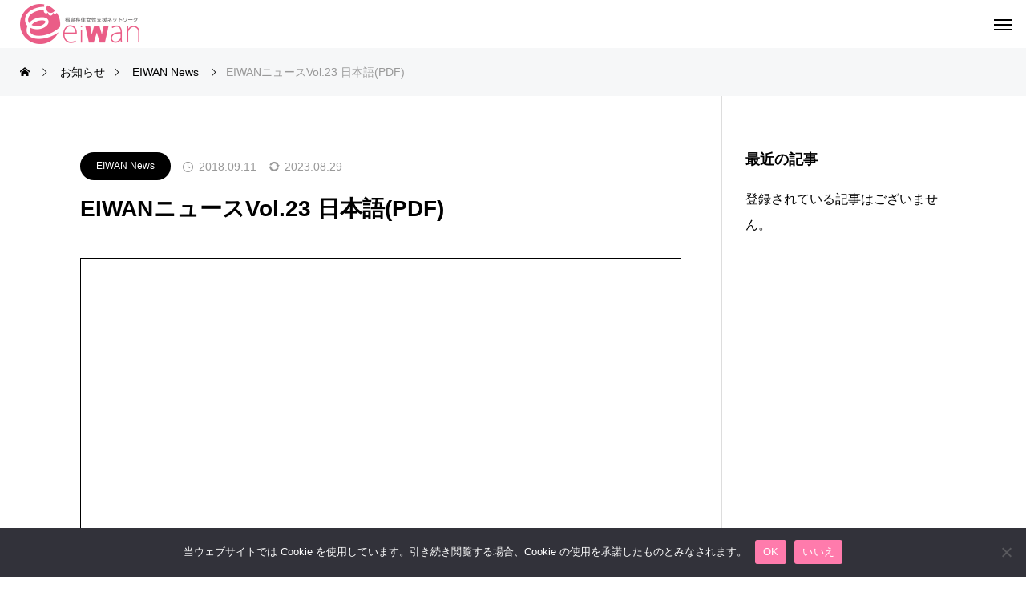

--- FILE ---
content_type: text/html; charset=UTF-8
request_url: https://eiwan.org/news/eiwan%E3%83%8B%E3%83%A5%E3%83%BC%E3%82%B9vol-23-%E6%97%A5%E6%9C%AC%E8%AA%9Epdf/
body_size: 13851
content:
<!DOCTYPE html>
<html class="pc" lang="ja">
<head>
<meta charset="UTF-8">
<!--[if IE]><meta http-equiv="X-UA-Compatible" content="IE=edge"><![endif]-->
<meta name="viewport" content="width=device-width">
<title>EIWANニュースVol.23 日本語(PDF) | EIWAN福島移住女性支援ネットワーク</title>
<meta name="description" content="地域の中で出会い、つながる「多文化ふくしま」をめざして">
<link rel="pingback" href="https://eiwan.org/xmlrpc.php">
<meta name='robots' content='max-image-preview:large' />
<link rel='dns-prefetch' href='//www.googletagmanager.com' />
<link rel="alternate" type="application/rss+xml" title="EIWAN福島移住女性支援ネットワーク &raquo; フィード" href="https://eiwan.org/feed/" />
<link rel="alternate" type="application/rss+xml" title="EIWAN福島移住女性支援ネットワーク &raquo; コメントフィード" href="https://eiwan.org/comments/feed/" />
<link rel="alternate" title="oEmbed (JSON)" type="application/json+oembed" href="https://eiwan.org/wp-json/oembed/1.0/embed?url=https%3A%2F%2Feiwan.org%2Fnews%2Feiwan%25e3%2583%258b%25e3%2583%25a5%25e3%2583%25bc%25e3%2582%25b9vol-23-%25e6%2597%25a5%25e6%259c%25ac%25e8%25aa%259epdf%2F" />
<link rel="alternate" title="oEmbed (XML)" type="text/xml+oembed" href="https://eiwan.org/wp-json/oembed/1.0/embed?url=https%3A%2F%2Feiwan.org%2Fnews%2Feiwan%25e3%2583%258b%25e3%2583%25a5%25e3%2583%25bc%25e3%2582%25b9vol-23-%25e6%2597%25a5%25e6%259c%25ac%25e8%25aa%259epdf%2F&#038;format=xml" />
<link rel="preconnect" href="https://fonts.googleapis.com">
<link rel="preconnect" href="https://fonts.gstatic.com" crossorigin>
<link href="https://fonts.googleapis.com/css2?family=Noto+Sans+JP:wght@400;600" rel="stylesheet">
<style id='wp-img-auto-sizes-contain-inline-css' type='text/css'>
img:is([sizes=auto i],[sizes^="auto," i]){contain-intrinsic-size:3000px 1500px}
/*# sourceURL=wp-img-auto-sizes-contain-inline-css */
</style>
<link rel='stylesheet' id='style-css' href='https://eiwan.org/wp-content/themes/beyond_tcd094/style.css?ver=1.14.3' type='text/css' media='all' />
<link rel='stylesheet' id='pt-cv-public-style-css' href='https://eiwan.org/wp-content/plugins/content-views-query-and-display-post-page/public/assets/css/cv.css?ver=4.2.1' type='text/css' media='all' />
<link rel='stylesheet' id='pt-cv-public-pro-style-css' href='https://eiwan.org/wp-content/plugins/pt-content-views-pro/public/assets/css/cvpro.min.css?ver=7.2.2' type='text/css' media='all' />
<style id='wp-block-library-inline-css' type='text/css'>
:root{--wp-block-synced-color:#7a00df;--wp-block-synced-color--rgb:122,0,223;--wp-bound-block-color:var(--wp-block-synced-color);--wp-editor-canvas-background:#ddd;--wp-admin-theme-color:#007cba;--wp-admin-theme-color--rgb:0,124,186;--wp-admin-theme-color-darker-10:#006ba1;--wp-admin-theme-color-darker-10--rgb:0,107,160.5;--wp-admin-theme-color-darker-20:#005a87;--wp-admin-theme-color-darker-20--rgb:0,90,135;--wp-admin-border-width-focus:2px}@media (min-resolution:192dpi){:root{--wp-admin-border-width-focus:1.5px}}.wp-element-button{cursor:pointer}:root .has-very-light-gray-background-color{background-color:#eee}:root .has-very-dark-gray-background-color{background-color:#313131}:root .has-very-light-gray-color{color:#eee}:root .has-very-dark-gray-color{color:#313131}:root .has-vivid-green-cyan-to-vivid-cyan-blue-gradient-background{background:linear-gradient(135deg,#00d084,#0693e3)}:root .has-purple-crush-gradient-background{background:linear-gradient(135deg,#34e2e4,#4721fb 50%,#ab1dfe)}:root .has-hazy-dawn-gradient-background{background:linear-gradient(135deg,#faaca8,#dad0ec)}:root .has-subdued-olive-gradient-background{background:linear-gradient(135deg,#fafae1,#67a671)}:root .has-atomic-cream-gradient-background{background:linear-gradient(135deg,#fdd79a,#004a59)}:root .has-nightshade-gradient-background{background:linear-gradient(135deg,#330968,#31cdcf)}:root .has-midnight-gradient-background{background:linear-gradient(135deg,#020381,#2874fc)}:root{--wp--preset--font-size--normal:16px;--wp--preset--font-size--huge:42px}.has-regular-font-size{font-size:1em}.has-larger-font-size{font-size:2.625em}.has-normal-font-size{font-size:var(--wp--preset--font-size--normal)}.has-huge-font-size{font-size:var(--wp--preset--font-size--huge)}.has-text-align-center{text-align:center}.has-text-align-left{text-align:left}.has-text-align-right{text-align:right}.has-fit-text{white-space:nowrap!important}#end-resizable-editor-section{display:none}.aligncenter{clear:both}.items-justified-left{justify-content:flex-start}.items-justified-center{justify-content:center}.items-justified-right{justify-content:flex-end}.items-justified-space-between{justify-content:space-between}.screen-reader-text{border:0;clip-path:inset(50%);height:1px;margin:-1px;overflow:hidden;padding:0;position:absolute;width:1px;word-wrap:normal!important}.screen-reader-text:focus{background-color:#ddd;clip-path:none;color:#444;display:block;font-size:1em;height:auto;left:5px;line-height:normal;padding:15px 23px 14px;text-decoration:none;top:5px;width:auto;z-index:100000}html :where(.has-border-color){border-style:solid}html :where([style*=border-top-color]){border-top-style:solid}html :where([style*=border-right-color]){border-right-style:solid}html :where([style*=border-bottom-color]){border-bottom-style:solid}html :where([style*=border-left-color]){border-left-style:solid}html :where([style*=border-width]){border-style:solid}html :where([style*=border-top-width]){border-top-style:solid}html :where([style*=border-right-width]){border-right-style:solid}html :where([style*=border-bottom-width]){border-bottom-style:solid}html :where([style*=border-left-width]){border-left-style:solid}html :where(img[class*=wp-image-]){height:auto;max-width:100%}:where(figure){margin:0 0 1em}html :where(.is-position-sticky){--wp-admin--admin-bar--position-offset:var(--wp-admin--admin-bar--height,0px)}@media screen and (max-width:600px){html :where(.is-position-sticky){--wp-admin--admin-bar--position-offset:0px}}

/*# sourceURL=wp-block-library-inline-css */
</style><style id='global-styles-inline-css' type='text/css'>
:root{--wp--preset--aspect-ratio--square: 1;--wp--preset--aspect-ratio--4-3: 4/3;--wp--preset--aspect-ratio--3-4: 3/4;--wp--preset--aspect-ratio--3-2: 3/2;--wp--preset--aspect-ratio--2-3: 2/3;--wp--preset--aspect-ratio--16-9: 16/9;--wp--preset--aspect-ratio--9-16: 9/16;--wp--preset--color--black: #000000;--wp--preset--color--cyan-bluish-gray: #abb8c3;--wp--preset--color--white: #ffffff;--wp--preset--color--pale-pink: #f78da7;--wp--preset--color--vivid-red: #cf2e2e;--wp--preset--color--luminous-vivid-orange: #ff6900;--wp--preset--color--luminous-vivid-amber: #fcb900;--wp--preset--color--light-green-cyan: #7bdcb5;--wp--preset--color--vivid-green-cyan: #00d084;--wp--preset--color--pale-cyan-blue: #8ed1fc;--wp--preset--color--vivid-cyan-blue: #0693e3;--wp--preset--color--vivid-purple: #9b51e0;--wp--preset--gradient--vivid-cyan-blue-to-vivid-purple: linear-gradient(135deg,rgb(6,147,227) 0%,rgb(155,81,224) 100%);--wp--preset--gradient--light-green-cyan-to-vivid-green-cyan: linear-gradient(135deg,rgb(122,220,180) 0%,rgb(0,208,130) 100%);--wp--preset--gradient--luminous-vivid-amber-to-luminous-vivid-orange: linear-gradient(135deg,rgb(252,185,0) 0%,rgb(255,105,0) 100%);--wp--preset--gradient--luminous-vivid-orange-to-vivid-red: linear-gradient(135deg,rgb(255,105,0) 0%,rgb(207,46,46) 100%);--wp--preset--gradient--very-light-gray-to-cyan-bluish-gray: linear-gradient(135deg,rgb(238,238,238) 0%,rgb(169,184,195) 100%);--wp--preset--gradient--cool-to-warm-spectrum: linear-gradient(135deg,rgb(74,234,220) 0%,rgb(151,120,209) 20%,rgb(207,42,186) 40%,rgb(238,44,130) 60%,rgb(251,105,98) 80%,rgb(254,248,76) 100%);--wp--preset--gradient--blush-light-purple: linear-gradient(135deg,rgb(255,206,236) 0%,rgb(152,150,240) 100%);--wp--preset--gradient--blush-bordeaux: linear-gradient(135deg,rgb(254,205,165) 0%,rgb(254,45,45) 50%,rgb(107,0,62) 100%);--wp--preset--gradient--luminous-dusk: linear-gradient(135deg,rgb(255,203,112) 0%,rgb(199,81,192) 50%,rgb(65,88,208) 100%);--wp--preset--gradient--pale-ocean: linear-gradient(135deg,rgb(255,245,203) 0%,rgb(182,227,212) 50%,rgb(51,167,181) 100%);--wp--preset--gradient--electric-grass: linear-gradient(135deg,rgb(202,248,128) 0%,rgb(113,206,126) 100%);--wp--preset--gradient--midnight: linear-gradient(135deg,rgb(2,3,129) 0%,rgb(40,116,252) 100%);--wp--preset--font-size--small: 13px;--wp--preset--font-size--medium: 20px;--wp--preset--font-size--large: 36px;--wp--preset--font-size--x-large: 42px;--wp--preset--spacing--20: 0.44rem;--wp--preset--spacing--30: 0.67rem;--wp--preset--spacing--40: 1rem;--wp--preset--spacing--50: 1.5rem;--wp--preset--spacing--60: 2.25rem;--wp--preset--spacing--70: 3.38rem;--wp--preset--spacing--80: 5.06rem;--wp--preset--shadow--natural: 6px 6px 9px rgba(0, 0, 0, 0.2);--wp--preset--shadow--deep: 12px 12px 50px rgba(0, 0, 0, 0.4);--wp--preset--shadow--sharp: 6px 6px 0px rgba(0, 0, 0, 0.2);--wp--preset--shadow--outlined: 6px 6px 0px -3px rgb(255, 255, 255), 6px 6px rgb(0, 0, 0);--wp--preset--shadow--crisp: 6px 6px 0px rgb(0, 0, 0);}:where(.is-layout-flex){gap: 0.5em;}:where(.is-layout-grid){gap: 0.5em;}body .is-layout-flex{display: flex;}.is-layout-flex{flex-wrap: wrap;align-items: center;}.is-layout-flex > :is(*, div){margin: 0;}body .is-layout-grid{display: grid;}.is-layout-grid > :is(*, div){margin: 0;}:where(.wp-block-columns.is-layout-flex){gap: 2em;}:where(.wp-block-columns.is-layout-grid){gap: 2em;}:where(.wp-block-post-template.is-layout-flex){gap: 1.25em;}:where(.wp-block-post-template.is-layout-grid){gap: 1.25em;}.has-black-color{color: var(--wp--preset--color--black) !important;}.has-cyan-bluish-gray-color{color: var(--wp--preset--color--cyan-bluish-gray) !important;}.has-white-color{color: var(--wp--preset--color--white) !important;}.has-pale-pink-color{color: var(--wp--preset--color--pale-pink) !important;}.has-vivid-red-color{color: var(--wp--preset--color--vivid-red) !important;}.has-luminous-vivid-orange-color{color: var(--wp--preset--color--luminous-vivid-orange) !important;}.has-luminous-vivid-amber-color{color: var(--wp--preset--color--luminous-vivid-amber) !important;}.has-light-green-cyan-color{color: var(--wp--preset--color--light-green-cyan) !important;}.has-vivid-green-cyan-color{color: var(--wp--preset--color--vivid-green-cyan) !important;}.has-pale-cyan-blue-color{color: var(--wp--preset--color--pale-cyan-blue) !important;}.has-vivid-cyan-blue-color{color: var(--wp--preset--color--vivid-cyan-blue) !important;}.has-vivid-purple-color{color: var(--wp--preset--color--vivid-purple) !important;}.has-black-background-color{background-color: var(--wp--preset--color--black) !important;}.has-cyan-bluish-gray-background-color{background-color: var(--wp--preset--color--cyan-bluish-gray) !important;}.has-white-background-color{background-color: var(--wp--preset--color--white) !important;}.has-pale-pink-background-color{background-color: var(--wp--preset--color--pale-pink) !important;}.has-vivid-red-background-color{background-color: var(--wp--preset--color--vivid-red) !important;}.has-luminous-vivid-orange-background-color{background-color: var(--wp--preset--color--luminous-vivid-orange) !important;}.has-luminous-vivid-amber-background-color{background-color: var(--wp--preset--color--luminous-vivid-amber) !important;}.has-light-green-cyan-background-color{background-color: var(--wp--preset--color--light-green-cyan) !important;}.has-vivid-green-cyan-background-color{background-color: var(--wp--preset--color--vivid-green-cyan) !important;}.has-pale-cyan-blue-background-color{background-color: var(--wp--preset--color--pale-cyan-blue) !important;}.has-vivid-cyan-blue-background-color{background-color: var(--wp--preset--color--vivid-cyan-blue) !important;}.has-vivid-purple-background-color{background-color: var(--wp--preset--color--vivid-purple) !important;}.has-black-border-color{border-color: var(--wp--preset--color--black) !important;}.has-cyan-bluish-gray-border-color{border-color: var(--wp--preset--color--cyan-bluish-gray) !important;}.has-white-border-color{border-color: var(--wp--preset--color--white) !important;}.has-pale-pink-border-color{border-color: var(--wp--preset--color--pale-pink) !important;}.has-vivid-red-border-color{border-color: var(--wp--preset--color--vivid-red) !important;}.has-luminous-vivid-orange-border-color{border-color: var(--wp--preset--color--luminous-vivid-orange) !important;}.has-luminous-vivid-amber-border-color{border-color: var(--wp--preset--color--luminous-vivid-amber) !important;}.has-light-green-cyan-border-color{border-color: var(--wp--preset--color--light-green-cyan) !important;}.has-vivid-green-cyan-border-color{border-color: var(--wp--preset--color--vivid-green-cyan) !important;}.has-pale-cyan-blue-border-color{border-color: var(--wp--preset--color--pale-cyan-blue) !important;}.has-vivid-cyan-blue-border-color{border-color: var(--wp--preset--color--vivid-cyan-blue) !important;}.has-vivid-purple-border-color{border-color: var(--wp--preset--color--vivid-purple) !important;}.has-vivid-cyan-blue-to-vivid-purple-gradient-background{background: var(--wp--preset--gradient--vivid-cyan-blue-to-vivid-purple) !important;}.has-light-green-cyan-to-vivid-green-cyan-gradient-background{background: var(--wp--preset--gradient--light-green-cyan-to-vivid-green-cyan) !important;}.has-luminous-vivid-amber-to-luminous-vivid-orange-gradient-background{background: var(--wp--preset--gradient--luminous-vivid-amber-to-luminous-vivid-orange) !important;}.has-luminous-vivid-orange-to-vivid-red-gradient-background{background: var(--wp--preset--gradient--luminous-vivid-orange-to-vivid-red) !important;}.has-very-light-gray-to-cyan-bluish-gray-gradient-background{background: var(--wp--preset--gradient--very-light-gray-to-cyan-bluish-gray) !important;}.has-cool-to-warm-spectrum-gradient-background{background: var(--wp--preset--gradient--cool-to-warm-spectrum) !important;}.has-blush-light-purple-gradient-background{background: var(--wp--preset--gradient--blush-light-purple) !important;}.has-blush-bordeaux-gradient-background{background: var(--wp--preset--gradient--blush-bordeaux) !important;}.has-luminous-dusk-gradient-background{background: var(--wp--preset--gradient--luminous-dusk) !important;}.has-pale-ocean-gradient-background{background: var(--wp--preset--gradient--pale-ocean) !important;}.has-electric-grass-gradient-background{background: var(--wp--preset--gradient--electric-grass) !important;}.has-midnight-gradient-background{background: var(--wp--preset--gradient--midnight) !important;}.has-small-font-size{font-size: var(--wp--preset--font-size--small) !important;}.has-medium-font-size{font-size: var(--wp--preset--font-size--medium) !important;}.has-large-font-size{font-size: var(--wp--preset--font-size--large) !important;}.has-x-large-font-size{font-size: var(--wp--preset--font-size--x-large) !important;}
/*# sourceURL=global-styles-inline-css */
</style>

<style id='classic-theme-styles-inline-css' type='text/css'>
/*! This file is auto-generated */
.wp-block-button__link{color:#fff;background-color:#32373c;border-radius:9999px;box-shadow:none;text-decoration:none;padding:calc(.667em + 2px) calc(1.333em + 2px);font-size:1.125em}.wp-block-file__button{background:#32373c;color:#fff;text-decoration:none}
/*# sourceURL=/wp-includes/css/classic-themes.min.css */
</style>
<link rel='stylesheet' id='cookie-notice-front-css' href='https://eiwan.org/wp-content/plugins/cookie-notice/css/front.min.css?ver=2.5.11' type='text/css' media='all' />
<link rel='stylesheet' id='owl-carousel-css' href='https://eiwan.org/wp-content/themes/beyond_tcd094/js/owl.carousel.min.css?ver=2.3.4' type='text/css' media='all' />
<link rel='stylesheet' id='mimetypes-link-icons-css' href='https://eiwan.org/wp-content/plugins/mimetypes-link-icons/css/style.php?cssvars=bXRsaV9oZWlnaHQ9MTYmbXRsaV9pbWFnZV90eXBlPXBuZyZtdGxpX2xlZnRvcnJpZ2h0PWxlZnQmYWN0aXZlX3R5cGVzPXBkZg%3D&#038;ver=3.0' type='text/css' media='all' />
<style>:root {
  --tcd-font-type1: Arial,"Hiragino Sans","Yu Gothic Medium","Meiryo",sans-serif;
  --tcd-font-type2: "Times New Roman",Times,"Yu Mincho","游明朝","游明朝体","Hiragino Mincho Pro",serif;
  --tcd-font-type3: Palatino,"Yu Kyokasho","游教科書体","UD デジタル 教科書体 N","游明朝","游明朝体","Hiragino Mincho Pro","Meiryo",serif;
  --tcd-font-type-logo: "Noto Sans JP",sans-serif;
}</style>
<script type="text/javascript" src="https://eiwan.org/wp-includes/js/jquery/jquery.min.js?ver=3.7.1" id="jquery-core-js"></script>
<script type="text/javascript" src="https://eiwan.org/wp-includes/js/jquery/jquery-migrate.min.js?ver=3.4.1" id="jquery-migrate-js"></script>
<script type="text/javascript" id="cookie-notice-front-js-before">
/* <![CDATA[ */
var cnArgs = {"ajaxUrl":"https:\/\/eiwan.org\/wp-admin\/admin-ajax.php","nonce":"d0b060e5df","hideEffect":"fade","position":"bottom","onScroll":false,"onScrollOffset":100,"onClick":false,"cookieName":"cookie_notice_accepted","cookieTime":2592000,"cookieTimeRejected":2592000,"globalCookie":false,"redirection":false,"cache":false,"revokeCookies":false,"revokeCookiesOpt":"automatic"};

//# sourceURL=cookie-notice-front-js-before
/* ]]> */
</script>
<script type="text/javascript" src="https://eiwan.org/wp-content/plugins/cookie-notice/js/front.min.js?ver=2.5.11" id="cookie-notice-front-js"></script>

<!-- Site Kit によって追加された Google タグ（gtag.js）スニペット -->
<!-- Google アナリティクス スニペット (Site Kit が追加) -->
<script type="text/javascript" src="https://www.googletagmanager.com/gtag/js?id=GT-MQR7BDS" id="google_gtagjs-js" async></script>
<script type="text/javascript" id="google_gtagjs-js-after">
/* <![CDATA[ */
window.dataLayer = window.dataLayer || [];function gtag(){dataLayer.push(arguments);}
gtag("set","linker",{"domains":["eiwan.org"]});
gtag("js", new Date());
gtag("set", "developer_id.dZTNiMT", true);
gtag("config", "GT-MQR7BDS");
//# sourceURL=google_gtagjs-js-after
/* ]]> */
</script>
<link rel="https://api.w.org/" href="https://eiwan.org/wp-json/" /><link rel="alternate" title="JSON" type="application/json" href="https://eiwan.org/wp-json/wp/v2/news/209" /><link rel="canonical" href="https://eiwan.org/news/eiwan%e3%83%8b%e3%83%a5%e3%83%bc%e3%82%b9vol-23-%e6%97%a5%e6%9c%ac%e8%aa%9epdf/" />
<link rel='shortlink' href='https://eiwan.org/?p=209' />
<meta name="generator" content="Site Kit by Google 1.170.0" /><link rel="stylesheet" href="https://eiwan.org/wp-content/themes/beyond_tcd094/css/design-plus.css?ver=1.14.3">
<link rel="stylesheet" href="https://eiwan.org/wp-content/themes/beyond_tcd094/css/sns-botton.css?ver=1.14.3">
<link rel="stylesheet" media="screen and (max-width:1301px)" href="https://eiwan.org/wp-content/themes/beyond_tcd094/css/responsive.css?ver=1.14.3">
<link rel="stylesheet" media="screen and (max-width:1301px)" href="https://eiwan.org/wp-content/themes/beyond_tcd094/css/footer-bar.css?ver=1.14.3">

<script src="https://eiwan.org/wp-content/themes/beyond_tcd094/js/jquery.easing.1.4.js?ver=1.14.3"></script>
<script src="https://eiwan.org/wp-content/themes/beyond_tcd094/js/jscript.js?ver=1.14.3"></script>
<script src="https://eiwan.org/wp-content/themes/beyond_tcd094/js/tcd_cookie.js?ver=1.14.3"></script>
<script src="https://eiwan.org/wp-content/themes/beyond_tcd094/js/comment.js?ver=1.14.3"></script>

<link rel="stylesheet" href="https://eiwan.org/wp-content/themes/beyond_tcd094/js/simplebar.css?ver=1.14.3">
<script src="https://eiwan.org/wp-content/themes/beyond_tcd094/js/simplebar.min.js?ver=1.14.3"></script>


<script src="https://eiwan.org/wp-content/themes/beyond_tcd094/js/header_fix.js?ver=1.14.3"></script>


<style type="text/css">
body { font-size:16px; }

.c-preloader__logo-text {
  font-family: var(--tcd-font-type-logo);
  font-weight:var(--tcd-logo-font-weight, 600);
  font-size: 30px;
  color: #ffffff;
  line-height: 1.5;
}

@media screen and (max-width: 800px) { 
  .c-preloader__logo-text {
  font-size: 20px;
  }
}

.single_title { font-size:28px; }
#page_header .headline { font-size:32px !important; }
.common_catch { font-size:42px !important; }
@media screen and (max-width:1050px) {
  .common_catch { font-size:32px !important; }
  #page_header .headline { font-size:26px !important; }
}
@media screen and (max-width:750px) {
  body { font-size:14px; }
  #page_header .headline { font-size:20px !important; }
  .single_title { font-size:20px; }
  .common_catch { font-size:22px !important; }
}
body, input, textarea { font-family: var(--tcd-font-type1); }


#page_header .headline { font-family: var(--tcd-font-type1); font-weight:600; }

.common_catch, .design_headline, .rich_font, .p-vertical { font-family: var(--tcd-font-type1); font-weight:600; }

.single_title, #service_page_header .title h1 { font-family: var(--tcd-font-type1); font-weight:600; }


.rich_font_type2 { font-family: Arial, "Hiragino Sans", "ヒラギノ角ゴ ProN", "Hiragino Kaku Gothic ProN", "游ゴシック", YuGothic, "メイリオ", Meiryo, sans-serif; font-weight:600; }

.rich_font_1 { font-family:var(--tcd-font-type1); font-weight:600; }
.rich_font_2 { font-family:var(--tcd-font-type2); font-weight:600; }
.rich_font_3 { font-family:var(--tcd-font-type3); font-weight:600; }
.rich_font_logo { font-family:var(--tcd-font-type-logo); font-weight: bold !important; }

#header_logo .logo_text { font-size:26px; }
@media screen and (max-width:1201px) {
  #header_logo .logo_text { font-size:20px; }
}
#footer_box_content .overlay { background-color:rgba(255,255,255,0); }
#footer_logo .logo_text { font-size:26px; }
#footer_catch { font-size:18px; }
@media screen and (max-width:1201px) {
  #footer_logo .logo_text { font-size:20px; }
}
.author_profile .avatar_area img, .animate_image img, .animate_background .image {
  width:100%; height:auto; will-change:transform;
  -webkit-transition: transform  0.5s ease;
  transition: transform  0.5s ease;
}
.author_profile a.avatar:hover img, .animate_image:hover img, .animate_background:hover .image {
  -webkit-transform: scale(1.2);
  transform: scale(1.2);
}


a { color:#000; }

:root {
  --tcd-accent-color:0,0,0;
}
#copyright, #comment_tab li.active a, .widget_tab_post_list_button div.active, #wp-calendar tbody a, #case_post_title .category:hover, .case_list .category:hover, .design_headline:before, :is(.design_headline, .tcdce-body .design_headline):before, .news_list .category:hover, .mega_menu_list ul a:before, #about_page_menu a:before, .widget_categories a:before,
  #return_top a:hover, #p_readmore .button:hover, .c-pw__btn:hover, #comment_tab li a:hover, #submit_comment:hover, #cancel_comment_reply a:hover, #global_menu ul ul a:before, #page_header, #global_menu > ul > li.current-menu-item > a, #global_menu > ul > li.current-menu-parent > a, #global_menu > ul > li.current-menu-ancestor > a,
    #wp-calendar #prev a:hover, #wp-calendar #next a:hover, #wp-calendar td a:hover, #comment_tab li a:hover, .tcdw_tag_list_widget ol a:hover, .widget_tag_cloud .tagcloud a:hover, #wp-calendar tbody a:hover, .megamenu_b .category:hover,
       #single_post_title .category:hover, #related_post .category:hover, #blog_list .category:hover, #drawer_menu .menu li.menu-item-has-children > a > .button:hover:after, #drawer_menu .menu li.menu-item-has-children > a > .button:hover:before,
         .post_slider_widget .slick-dots button:hover::before, .post_slider_widget .slick-dots .slick-active button::before, .megamenu_a .category:hover
{ background-color:; }

#single_post_title .category, #related_post .category, #blog_list .category, #post_title .category, .widget_tab_post_list_button div.active, .page_navi span.current, #post_pagination p, #return_top a:hover,
  .page_navi a:hover, #post_pagination a:hover, #comment_textarea textarea:focus, .c-pw__box-input:focus, #related_post .category:hover, #blog_list .category:hover, #post_title .category:hover, .megamenu_a .category:hover, #single_post_title .category:hover,
    #related_post .category:hover, #blog_list .category:hover, .tcdw_tag_list_widget ol a:hover, .widget_tag_cloud .tagcloud a:hover, .page_navi span.current, .page_navi span.current, .page_navi a:hover
{ border-color:; }

a:hover, #index_header_content .content_item .num, #index_header_content .content_item .unit, #case_cta .headline, #archive_header .catch, #archive_news .news_category_button li.current a, #service_page_header .box_content .num, #service_page_header .box_content .unit, .sc_data_content .num, .sc_data_content .unit, #header.active #header_search_button:hover:before,
  #header_search_button:hover:before, #header_search .button:hover label:before, .single_post_nav:hover span:after, #related_post .category:hover, #blog_list .category:hover, #post_title .category:hover, .cb_header .catch, .cb_service_list .service_carousel .main_item .title, .faq_list .title:hover, .service_carousel a:hover .title, .mega_menu_list .menu_area .headline a:hover,
    .widget_tab_post_list_button div:hover, .megamenu_a .owl-carousel .owl-nav button:hover, #drawer_menu .menu a:hover, #drawer_menu .menu > ul > li.active > a, #drawer_menu .menu > ul > li.current-menu-item > a, #drawer_menu .menu > li > a > .title:hover, .cb_news_list .news_category_sort_button li.active span, .cb_news_list .news_category_sort_button li:hover span,
      #searchform .submit_button:hover:before, #footer_social_link li a:hover:before, #next_prev_post a:hover, .tcdw_search_box_widget .search_area .search_button:hover:before, #single_author_title_area .author_link li a:hover:before, .author_profile a:hover, #post_meta_bottom a:hover, .cardlink_title a:hover,
        .comment a:hover, .comment_form_wrapper a:hover, #mega_menu_mobile_global_menu li a:hover, #tcd_toc.styled .toc_link:hover, .tcd_toc_widget.no_underline .toc_widget_wrap.styled .toc_link:hover, .rank_headline .headline:hover, .service_design_content .headline, .cb_design_content .data_content_top .num
{ color:; }

#header_logo a:hover, #drawer_menu .menu ul ul a:hover,  #drawer_menu .menu li > a:hover > span:after, #drawer_menu .menu li.active > a > .button:after, #featured_post a:hover, #drawer_menu .close_button:hover:before, #drawer_menu_search .button_area:hover:before, #drawer_lang_button li a:hover, #header_lang_button li a:hover
{ color: !important; }

#mobile_menu .child_menu_button:hover:after, #mobile_menu .child_menu_button:hover:before
{ background-color: !important; }

.post_content a, .widget_block a, .textwidget a, #no_post a, #page_404_header .desc a { color:#ff7bac; }
.post_content a:hover, .widget_block a:hover, .textwidget a:hover, #no_post a:hover, #page_404_header .desc a:hover { color:rgba(255,123,172,0.6); }
.design_button { min-width:300px; height:70px; line-height:70px;border-radius:70px;background-color:#f2a2aa;border:none; }
.design_button:before { background-color:#a7bdca;opacity:0; }
.design_button:hover {  }
.design_button:hover:before { opacity:1; }
.styled_h2 {
  font-size:28px!important;
  text-align:center!important;
  font-weight:600!important;
  color:#ff7bac;
  border-color:#000000;
  border-width:1px;
  border-style:solid;
border-left:none;
border-right:none;
border-top:none;
border-bottom:none;
background-color:transparent;
}
@media screen and (max-width:750px) {
  .styled_h2 { font-size:22px!important; }
}
.styled_h3 {
  font-size:26px!important;
  text-align:left!important;
  font-weight:600!important;
  color:#000000;
  border-color:#ff7bac;
  border-width:2px;
  border-style:solid;
padding-left:1em!important;
padding-top:0.5em!important;
padding-bottom:0.5em!important;
border-right:none;
border-top:none;
border-bottom:none;
background-color:transparent;
}
@media screen and (max-width:750px) {
  .styled_h3 { font-size:20px!important; }
}
.styled_h4 {
  font-size:22px!important;
  text-align:left!important;
  font-weight:400!important;
  color:#000000;
  border-color:#dddddd;
  border-width:1px;
  border-style:dotted;
border-left:none;
border-right:none;
border-top:none;
padding-bottom:0.8em!important;
background-color:transparent;
}
@media screen and (max-width:750px) {
  .styled_h4 { font-size:18px!important; }
}
.styled_h5 {
  font-size:20px!important;
  text-align:left!important;
  font-weight:400!important;
  color:#000000;
  border-color:#000000;
  border-width:3px;
  border-style:double;
border-left:none;
border-right:none;
border-top:none;
border-bottom:none;
background-color:#f2f2f2;
padding:0.8em 1em!important;
}
@media screen and (max-width:750px) {
  .styled_h5 { font-size:16px!important; }
}
.q_custom_button1 { min-width:400px; height:70px;border-radius:70px;color:#ffaac9 !important; border-color:#ffaac9; }
.q_custom_button1:before { background-color:#ff7bac;left:-100%; }
.q_custom_button1:hover { color:#fff !important; border-color:#ff7bac; }
.q_custom_button1:hover:before { left:0; }
.q_custom_button2 { min-width:300px; height:70px;border-radius:70px;color:#ff7bac !important; border-color:#ff7bac; }
.q_custom_button2:before { background-color:#ff7bac;left:-100%; }
.q_custom_button2:hover { color:#fff !important; border-color:#ff7bac; }
.q_custom_button2:hover:before { left:0; }
.q_custom_button3 { min-width:130px; height:40px;border-radius:70px;color:#ff7bac !important; border-color:#ff7bac; }
.q_custom_button3:before { background-color:#ff7bac;left:-100%; }
.q_custom_button3:hover { color:#fff !important; border-color:#ff7bac; }
.q_custom_button3:hover:before { left:0; }
.q_frame1 {
  background:#ffffff;
  border-radius:10px;
  border-width:1px;
  border-color:#ff7bac;
  border-style:solid;
}
.q_frame1 .q_frame_label {
  color:#ff7bac;
}
.q_frame2 {
  background:#ffffff;
  border-radius:10px;
  border-width:1px;
  border-color:#009aff;
  border-style:solid;
}
.q_frame2 .q_frame_label {
  color:#009aff;
}
.q_frame3 {
  background:#ffffff;
  border-radius:10px;
  border-width:1px;
  border-color:#f9b42d;
  border-style:solid;
}
.q_frame3 .q_frame_label {
  color:#f9b42d;
}
.q_underline1 {
  font-weight:400;
  background-image: -webkit-linear-gradient(left, transparent 50%, #fff799 50%);
  background-image: -moz-linear-gradient(left, transparent 50%, #fff799 50%);
  background-image: linear-gradient(to right, transparent 50%, #fff799 50%);
  background-position:-100% 0.8em;}
.q_underline2 {
  font-weight:600;
  background-image: -webkit-linear-gradient(left, transparent 50%, #99f9ff 50%);
  background-image: -moz-linear-gradient(left, transparent 50%, #99f9ff 50%);
  background-image: linear-gradient(to right, transparent 50%, #99f9ff 50%);
  }
.q_underline3 {
  font-weight:600;
  background-image: -webkit-linear-gradient(left, transparent 50%, #ff99b8 50%);
  background-image: -moz-linear-gradient(left, transparent 50%, #ff99b8 50%);
  background-image: linear-gradient(to right, transparent 50%, #ff99b8 50%);
  }
.speech_balloon1 .speech_balloon_text_inner {
  color:#000000;
  background-color:#ffdfdf;
  border-color:#ffdfdf;
}
.speech_balloon1 .before { border-left-color:#ffdfdf; }
.speech_balloon1 .after { border-right-color:#ffdfdf; }
.speech_balloon2 .speech_balloon_text_inner {
  color:#000000;
  background-color:#ffffff;
  border-color:#ff5353;
}
.speech_balloon2 .before { border-left-color:#ff5353; }
.speech_balloon2 .after { border-right-color:#ffffff; }
.speech_balloon3 .speech_balloon_text_inner {
  color:#000000;
  background-color:#ccf4ff;
  border-color:#ccf4ff;
}
.speech_balloon3 .before { border-left-color:#ccf4ff; }
.speech_balloon3 .after { border-right-color:#ccf4ff; }
.speech_balloon4 .speech_balloon_text_inner {
  color:#000000;
  background-color:#ffffff;
  border-color:#0789b5;
}
.speech_balloon4 .before { border-left-color:#0789b5; }
.speech_balloon4 .after { border-right-color:#ffffff; }
.qt_google_map .pb_googlemap_custom-overlay-inner { background:#000000; color:#ffffff; }
.qt_google_map .pb_googlemap_custom-overlay-inner::after { border-color:#000000 transparent transparent transparent; }

.sns_button_list.color_type2 li.note a:before {
  background-image: url(https://eiwan.org/wp-content/themes/beyond_tcd094/img/common/note.svg);
  background-color: unset;
  -webkit-mask-image: none;
}
</style>

<style id="current-page-style" type="text/css">
#single_post_title .title { font-size:28px; }
@media screen and (max-width:750px) {
  #single_post_title .title { font-size:20px; }
}
/*グローバルメニュー右寄せ*/
#global_menu > ul {
    position: relative;
    text-align: center;
    text-align: right;
    font-size: 0;
}

div.wpforms-container-full .wpforms-field-label {
    margin: 0 0 var(--wpforms-field-size-input-spacing) 0;
    padding: 0;
    font-size: var(--wpforms-label-size-font-size);
    line-height: var(--wpforms-label-size-line-height);
    color: var(--wpforms-label-color);
    text-align: left;
}

/*トップページ目的のバックグラウンドカラー*/
.service_carousel .title_area {
    background: #949494;
}


/*ページヘッダーのバックグラウンドカラー*/
#page_header {
    background: #949494;
  }

/*ニュースリストのバックグラウンドカラー*/
.news_list .category {
    background: #E95D87;
 }</style>

<script type="text/javascript">
jQuery(function($){
  if ($('.megamenu_a .slider').length){
    $('.megamenu_a .slider').owlCarousel({
      autoplay: true,
      autoplayHoverPause: true,
      autoplayTimeout: 5000,
      autoplaySpeed: 700,
      dots: false,
      margin: 0,
      items: 4,
      loop: true,
      nav: true,
      navText: ['&#xe90f', '&#xe910']
    });
  }
});
</script>
<!-- Google tag (gtag.js) -->
<script async src="https://www.googletagmanager.com/gtag/js?id=G-CFC9YPS8VD"></script>
<script>
  window.dataLayer = window.dataLayer || [];
  function gtag(){dataLayer.push(arguments);}
  gtag('js', new Date());

  gtag('config', 'G-CFC9YPS8VD');
</script>
<meta name="google-site-verification" content="yqvlBgs9WjbRGQfP2fCKCvRDyZGubmdBYaIaQXFHKHU" />

<script>
jQuery(function ($) {
	var $window = $(window);
	var $body = $('body');
  // クイックタグ - underline ------------------------------------------
  if ($('.q_underline').length) {
    var gradient_prefix = null;
    $('.q_underline').each(function(){
      var bbc = $(this).css('borderBottomColor');
      if (jQuery.inArray(bbc, ['transparent', 'rgba(0, 0, 0, 0)']) == -1) {
        if (gradient_prefix === null) {
          gradient_prefix = '';
          var ua = navigator.userAgent.toLowerCase();
          if (/webkit/.test(ua)) {
            gradient_prefix = '-webkit-';
          } else if (/firefox/.test(ua)) {
            gradient_prefix = '-moz-';
          } else {
            gradient_prefix = '';
          }
        }
        $(this).css('borderBottomColor', 'transparent');
        if (gradient_prefix) {
          $(this).css('backgroundImage', gradient_prefix+'linear-gradient(left, transparent 50%, '+bbc+ ' 50%)');
        } else {
          $(this).css('backgroundImage', 'linear-gradient(to right, transparent 50%, '+bbc+ ' 50%)');
        }
      }
    });
    $window.on('scroll.q_underline', function(){
      $('.q_underline:not(.is-active)').each(function(){
        if ($body.hasClass('show-serumtal')) {
          var left = $(this).offset().left;
          if (window.scrollX > left - window.innerHeight) {
            $(this).addClass('is-active');
          }
        } else {
          var top = $(this).offset().top;
          if (window.scrollY > top - window.innerHeight) {
            $(this).addClass('is-active');
          }
        }
      });
      if (!$('.q_underline:not(.is-active)').length) {
        $window.off('scroll.q_underline');
      }
    });
  }
} );
</script>
<link rel="icon" href="https://eiwan.org/wp-content/uploads/2023/08/cropped-スクリーンショット-2023-08-28-15.41.48-32x32.png" sizes="32x32" />
<link rel="icon" href="https://eiwan.org/wp-content/uploads/2023/08/cropped-スクリーンショット-2023-08-28-15.41.48-192x192.png" sizes="192x192" />
<link rel="apple-touch-icon" href="https://eiwan.org/wp-content/uploads/2023/08/cropped-スクリーンショット-2023-08-28-15.41.48-180x180.png" />
<meta name="msapplication-TileImage" content="https://eiwan.org/wp-content/uploads/2023/08/cropped-スクリーンショット-2023-08-28-15.41.48-270x270.png" />
		<style type="text/css" id="wp-custom-css">
			/*活動・イベント詳細ページ　アイキャッチ非表示*/
#case_post_title img{display:none;}

.case_list .category{background:#0000;}		</style>
		<link rel='stylesheet' id='pdf-fullscreen-css' href='https://eiwan.org/wp-content/plugins/PDFEmbedder-premium-secure/assets/css/pdfemb-fullscreen.min.css?ver=5.3.1' type='text/css' media='all' />
</head>
<body id="body" class="wp-singular news-template-default single single-news postid-209 wp-embed-responsive wp-theme-beyond_tcd094 cookies-not-set drawermenu_light no_comment_form">
<div id="js-body-start"></div>


<header id="header">
 <div id="header_logo">
  <p class="logo">
 <a href="https://eiwan.org/" title="EIWAN福島移住女性支援ネットワーク">
    <img class="logo_image" src="https://eiwan.org/wp-content/uploads/2023/09/logo01_s.png?1768972032" alt="EIWAN福島移住女性支援ネットワーク" title="EIWAN福島移住女性支援ネットワーク" width="149" height="50" />
         </a>
</p>

 </div>
  <a id="drawer_menu_button" href="#"><span></span><span></span><span></span></a>
 <nav id="global_menu">
  <ul id="menu-%e3%82%b0%e3%83%ad%e3%83%bc%e3%83%90%e3%83%ab%e3%83%a1%e3%83%8b%e3%83%a5%e3%83%bc" class="menu"><li id="menu-item-222" class="menu-item menu-item-type-post_type_archive menu-item-object-service menu-item-has-children menu-item-222"><a href="https://eiwan.org/about/" class="megamenu_button megamenu_type3" data-megamenu="js-megamenu222">私たちについて</a>
<ul class="sub-menu">
	<li id="menu-item-225" class="menu-item menu-item-type-post_type menu-item-object-service menu-item-225"><a href="https://eiwan.org/about/network/">ネットワーク紹介</a></li>
	<li id="menu-item-226" class="menu-item menu-item-type-post_type menu-item-object-service menu-item-226"><a href="https://eiwan.org/about/data/">規約について</a></li>
	<li id="menu-item-227" class="menu-item menu-item-type-post_type menu-item-object-service menu-item-227"><a href="https://eiwan.org/about/supporter/">サポーター募集中</a></li>
</ul>
</li>
<li id="menu-item-155" class="menu-item menu-item-type-post_type_archive menu-item-object-case menu-item-155"><a href="https://eiwan.org/activity/" class="megamenu_button megamenu_type4" data-megamenu="js-megamenu155">プログラム案内</a></li>
<li id="menu-item-65" class="menu-item menu-item-type-post_type_archive menu-item-object-news menu-item-65 current-menu-item"><a href="https://eiwan.org/news/">ニュース</a></li>
<li id="menu-item-157" class="menu-item menu-item-type-post_type menu-item-object-service menu-item-157"><a href="https://eiwan.org/about/data/">資料</a></li>
</ul> </nav>
    <div class="megamenu megamenu_b" id="js-megamenu222">

 <div class="mega_menu_list">
    <div class="image">
   <img loading="lazy" src="https://eiwan.org/wp-content/uploads/2023/08/2.png" width="540" height="540" />
  </div>
    <div class="menu_area">
   <div class="headline"><a href="https://eiwan.org/about/">EIWANについて</a></div>
   <ul>
            <li><a href="https://eiwan.org/about/network/">ネットワーク紹介</a></li>
            <li><a href="https://eiwan.org/about/data/">規約について</a></li>
            <li><a href="https://eiwan.org/about/supporter/">サポーター募集中</a></li>
       </ul>
  </div>
 </div><!-- END .mega_menu_list -->

</div><!-- END .megamenu_b -->
</header>


<div id="container">

 
<div id="bread_crumb">
 <ul class="clearfix" itemscope itemtype="https://schema.org/BreadcrumbList">
  <li itemprop="itemListElement" itemscope itemtype="https://schema.org/ListItem" class="home"><a itemprop="item" href="https://eiwan.org/"><span itemprop="name">ホーム</span></a><meta itemprop="position" content="1"></li>
 <li itemprop="itemListElement" itemscope itemtype="https://schema.org/ListItem"><a itemprop="item" href="https://eiwan.org/news/"><span itemprop="name">お知らせ</span></a><meta itemprop="position" content="2"></li>
  <li class="category" itemprop="itemListElement" itemscope itemtype="https://schema.org/ListItem">
  <a itemprop="item" href="https://eiwan.org/news_category/eiwan-news/"><span itemprop="name">EIWAN News</span></a>
  <meta itemprop="position" content="3">
 </li>
  <li class="last" itemprop="itemListElement" itemscope itemtype="https://schema.org/ListItem"><span itemprop="name">EIWANニュースVol.23 日本語(PDF)</span><meta itemprop="position" content="4"></li>
  </ul>
</div>

<div id="main_contents">

 <div id="main_col">

  <article id="article">

   
   <div id="single_post_title">
    <div class="meta">
          <a class="category" href="https://eiwan.org/news_category/eiwan-news/">EIWAN News</a>
          <time class="date entry-date published" datetime="2023-08-29T15:25:50+09:00">2018.09.11</time>
          <time class="update entry-date updated" datetime="2023-08-29T15:25:50+09:00">2023.08.29</time>
         </div>
    <h1 class="title single_title entry-title">EIWANニュースVol.23 日本語(PDF)</h1>
   </div>

   
   
   
   
      <div class="post_content clearfix">
    
		<div class="wppdfemb-frame-container-1" style="-webkit-overflow-scrolling:auto;">
			<iframe class="pdfembed-iframe nonfullscreen wppdf-emb-iframe-1"
				src="https://eiwan.org/?pdfemb-data=eyJpbmRleCI6MSwicGRmSUQiOjE2OSwicGRmZW1iLXNlcnZldXJsIjoiaHR0cHMlM0ElMkYlMkZlaXdhbi5vcmclMkZ3cC1jb250ZW50JTJGdXBsb2FkcyUyRnNlY3VyZXBkZnMlMkYyMDIzJTJGMDglMkZFaXdhbl8yM193ZWIucGRmIiwid21fdGV4dCI6IiJ9"
				data-pdf-id="169"
				data-pdf-index="1"
				style="border:none;width:100%;max-width:100%;height:100vh;"
				scrolling="yes">
			</iframe>
		</div>

		
   </div>

   
  </article><!-- END #article -->

    <div id="next_prev_post" class="clearfix">
   <a class="item prev_post" href="https://eiwan.org/news/%e7%a6%8f%e5%b3%b6%e7%a7%bb%e4%bd%8f%e5%a5%b3%e6%80%a7%e6%94%af%e6%8f%b4%e7%ac%ac%e4%b8%80%e6%9c%9f%e5%a0%b1%e5%91%8a%e6%9b%b8/">
 <p class="title"><span>福島移住女性支援第一期報告書</span></p>
 <p class="nav">前の記事</p>
</a>
<a class="item next_post" href="https://eiwan.org/news/eiwan%e3%83%8b%e3%83%a5%e3%83%bc%e3%82%b9vol-24-%e6%97%a5%e6%9c%ac%e8%aa%9epdf/">
 <p class="title"><span>EIWANニュースVol.24 日本語(PDF)</span></p>
 <p class="nav">次の記事</p>
</a>
  </div>

  
    <div id="related_post">
   <h2 class="headline common_headline">最新情報</h2>
   <div class="post_list">
        <article class="item">
     <a class="animate_background" href="https://eiwan.org/news/eiwan%e3%83%8b%e3%83%a5%e3%83%bc%e3%82%b9vol-38-%e6%97%a5%e6%9c%ac%e8%aa%9e%ef%bc%88pdf%ef%bc%89/">
      <div class="image_wrap">
       <div class="image">
        <img loading="lazy" src="https://eiwan.org/wp-content/themes/beyond_tcd094/img/common/no_image1.gif" width="200" height="200" />
       </div>
      </div>
      <h3 class="title"><span>EIWANニュースVol.38 日本語（PDF）</span></h3>
     </a>
    </article>
        <article class="item">
     <a class="animate_background" href="https://eiwan.org/news/eiwan%e3%83%8b%e3%83%a5%e3%83%bc%e3%82%b9vol-27/">
      <div class="image_wrap">
       <div class="image">
        <img loading="lazy" src="https://eiwan.org/wp-content/themes/beyond_tcd094/img/common/no_image1.gif" width="200" height="200" />
       </div>
      </div>
      <h3 class="title"><span>EIWANニュースVol.37 日本語（PDF）</span></h3>
     </a>
    </article>
        <article class="item">
     <a class="animate_background" href="https://eiwan.org/news/%e7%a6%8f%e5%b3%b6%e7%a7%bb%e4%bd%8f%e5%a5%b3%e6%80%a7%e6%94%af%e6%8f%b42023%e5%b9%b4%e5%a0%b1%e5%91%8a%e6%9b%b8/">
      <div class="image_wrap">
       <div class="image">
        <img loading="lazy" src="https://eiwan.org/wp-content/themes/beyond_tcd094/img/common/no_image1.gif" width="200" height="200" />
       </div>
      </div>
      <h3 class="title"><span>福島移住女性支援2023年報告書</span></h3>
     </a>
    </article>
        <article class="item">
     <a class="animate_background" href="https://eiwan.org/news/eiwan%e3%83%8b%e3%83%a5%e3%83%bc%e3%82%b9vol-36-%e6%97%a5%e6%9c%ac%e8%aa%9epdf/">
      <div class="image_wrap">
       <div class="image">
        <img loading="lazy" src="https://eiwan.org/wp-content/themes/beyond_tcd094/img/common/no_image1.gif" width="200" height="200" />
       </div>
      </div>
      <h3 class="title"><span>EIWANニュースVol.36 日本語(PDF)</span></h3>
     </a>
    </article>
        <article class="item">
     <a class="animate_background" href="https://eiwan.org/news/fukushima-immigrant-women-empowerment-project-report-2021-2022/">
      <div class="image_wrap">
       <div class="image">
        <img loading="lazy" src="https://eiwan.org/wp-content/themes/beyond_tcd094/img/common/no_image1.gif" width="200" height="200" />
       </div>
      </div>
      <h3 class="title"><span>Fukushima Immigrant Women Empowerment Project Report 2021-2022</span></h3>
     </a>
    </article>
        <article class="item">
     <a class="animate_background" href="https://eiwan.org/news/%e7%a6%8f%e5%b3%b6%e7%a7%bb%e4%bd%8f%e5%a5%b3%e6%80%a7%e6%94%af%e6%8f%b42022%e5%b9%b4%e5%a0%b1%e5%91%8a%e6%9b%b8/">
      <div class="image_wrap">
       <div class="image">
        <img loading="lazy" src="https://eiwan.org/wp-content/themes/beyond_tcd094/img/common/no_image1.gif" width="200" height="200" />
       </div>
      </div>
      <h3 class="title"><span>福島移住女性支援2022年報告書</span></h3>
     </a>
    </article>
       </div><!-- END .post_list -->
  </div><!-- END #related_post -->
  
 </div><!-- END #main_col -->

 <div id="side_col">
<div class="widget_content clearfix styled_post_list1_widget" id="styled_post_list1_widget-2">
<div class="widget_headline"><span>最近の記事</span></div><ol class="styled_post_list1">
 <li class="no_post">登録されている記事はございません。</li>
 </ol>
</div>
</div>
</div><!-- END #main_contents -->


 
  <div id="footer_box_content">

  <div class="item_list_wrap">
  <div class="item_list item_total3">
      <div class="item style_type2">
        <p class="headline">電話でのお問い合わせ</p>
            <a href="tel:080-8215-1556" target="_blank" rel="nofollow noopener" class="tel">080-8215-1556</a>
                
   </div>
      <div class="item style_type1">
        <p class="headline">お問い合わせ</p>
                <p class="desc">ボタンをクリックするとメールが起動します</p>
            <div class="link_button">
     <a class="design_button" href="mailto://eiwan311@gmail.com" ><span>クリックしてメールで問い合わせ</span></a>
    </div>
        
   </div>
      <div class="item style_type3">
                        <div class="free_space post_content clearfix">
     <h3 class=" c-large_headline">献金は⇒</h3>
<p class=" c-body">郵便振替口座：００９２０－０－１４４８２０<br />
口座名称：福島移住女性支援ネットワーク</p>
    </div>
    
   </div>
     </div><!-- END .item_list -->
  </div><!-- END .item_list_wrap -->

  <div class="overlay"></div>

      <div class="bg_image pc">
   <img loading="lazy" src="https://eiwan.org/wp-content/uploads/2023/09/芝生.png" width="1450" height="420" />
  </div>
      <div class="bg_image mobile">
   <img loading="lazy" src="https://eiwan.org/wp-content/uploads/2023/09/芝生.png" width="1450" height="420" />
  </div>
    
 </div><!-- END #footer_box_content -->
 
 
 <footer id="footer">
   <div id="footer_logo">
 <p class="logo">
  <a href="https://eiwan.org/" title="EIWAN福島移住女性支援ネットワーク">
      <img loading="lazy" class="logo_image" src="https://eiwan.org/wp-content/uploads/2023/09/logo01_s.png?1768972032" alt="EIWAN福島移住女性支援ネットワーク" title="EIWAN福島移住女性支援ネットワーク" width="149" height="50" />
        </a>
 </p>
</div>
   <ul id="footer_sns" class="sns_button_list clearfix color_type2">
                                        <li class="rss"><a href="https://eiwan.org/feed/" rel="nofollow noopener" target="_blank" title="RSS"><span>RSS</span></a></li>   </ul>
    </footer>

 
 <p id="copyright">Copyright © 2023</p>

 
</div><!-- #container -->

<div id="drawer_menu">

 <div class="close_button_area">
  <div class="close_button"></div>
 </div>

  <nav id="mobile_menu">
  <ul id="menu-%e3%82%b0%e3%83%ad%e3%83%bc%e3%83%90%e3%83%ab%e3%83%a1%e3%83%8b%e3%83%a5%e3%83%bc-1" class="menu"><li class="menu-item menu-item-type-post_type_archive menu-item-object-service menu-item-has-children menu-item-222"><a href="https://eiwan.org/about/" class="megamenu_button megamenu_type3" data-megamenu="js-megamenu222">私たちについて</a>
<ul class="sub-menu">
	<li class="menu-item menu-item-type-post_type menu-item-object-service menu-item-225"><a href="https://eiwan.org/about/network/">ネットワーク紹介</a></li>
	<li class="menu-item menu-item-type-post_type menu-item-object-service menu-item-226"><a href="https://eiwan.org/about/data/">規約について</a></li>
	<li class="menu-item menu-item-type-post_type menu-item-object-service menu-item-227"><a href="https://eiwan.org/about/supporter/">サポーター募集中</a></li>
</ul>
</li>
<li class="menu-item menu-item-type-post_type_archive menu-item-object-case menu-item-155"><a href="https://eiwan.org/activity/" class="megamenu_button megamenu_type4" data-megamenu="js-megamenu155">プログラム案内</a></li>
<li class="menu-item menu-item-type-post_type_archive menu-item-object-news menu-item-65 current-menu-item"><a href="https://eiwan.org/news/">ニュース</a></li>
<li class="menu-item menu-item-type-post_type menu-item-object-service menu-item-157"><a href="https://eiwan.org/about/data/">資料</a></li>
</ul> </nav>
  <div id="drawer_menu_footer">
  <ul id="drawer_menu_sns" class="sns_button_list clearfix color_type2">
                    <li class="rss"><a href="https://eiwan.org/feed/" rel="nofollow noopener" target="_blank" title="RSS"><span>RSS</span></a></li> </ul>
   </div>

</div>


<div id="return_top">
 <a class="no_auto_scroll" href="#body"><span>TOP</span></a>
</div>

<script>


jQuery(document).ready(function($){

    $("#page_header .animate_item").each(function(i){
    $(this).delay(i *700).queue(function(next) {
      $(this).addClass('animate');
      next();
    });
  });
  
  
});

</script>


<script type="speculationrules">
{"prefetch":[{"source":"document","where":{"and":[{"href_matches":"/*"},{"not":{"href_matches":["/wp-*.php","/wp-admin/*","/wp-content/uploads/*","/wp-content/*","/wp-content/plugins/*","/wp-content/themes/beyond_tcd094/*","/*\\?(.+)"]}},{"not":{"selector_matches":"a[rel~=\"nofollow\"]"}},{"not":{"selector_matches":".no-prefetch, .no-prefetch a"}}]},"eagerness":"conservative"}]}
</script>
<script type="text/javascript" src="https://eiwan.org/wp-includes/js/comment-reply.min.js?ver=6.9" id="comment-reply-js" async="async" data-wp-strategy="async" fetchpriority="low"></script>
<script type="text/javascript" id="pt-cv-content-views-script-js-extra">
/* <![CDATA[ */
var PT_CV_PUBLIC = {"_prefix":"pt-cv-","page_to_show":"5","_nonce":"3120f09152","is_admin":"","is_mobile":"","ajaxurl":"https://eiwan.org/wp-admin/admin-ajax.php","lang":"","loading_image_src":"[data-uri]","is_mobile_tablet":"","sf_no_post_found":"\u6295\u7a3f\u304c\u898b\u3064\u304b\u308a\u307e\u305b\u3093\u3067\u3057\u305f\u3002","lf__separator":","};
var PT_CV_PAGINATION = {"first":"\u00ab","prev":"\u2039","next":"\u203a","last":"\u00bb","goto_first":"Go to first page","goto_prev":"Go to previous page","goto_next":"Go to next page","goto_last":"Go to last page","current_page":"Current page is","goto_page":"Go to page"};
//# sourceURL=pt-cv-content-views-script-js-extra
/* ]]> */
</script>
<script type="text/javascript" src="https://eiwan.org/wp-content/plugins/content-views-query-and-display-post-page/public/assets/js/cv.js?ver=4.2.1" id="pt-cv-content-views-script-js"></script>
<script type="text/javascript" src="https://eiwan.org/wp-content/plugins/pt-content-views-pro/public/assets/js/cvpro.min.js?ver=7.2.2" id="pt-cv-public-pro-script-js"></script>
<script type="text/javascript" src="https://eiwan.org/wp-content/themes/beyond_tcd094/js/owl.carousel.min.js?ver=2.3.4" id="owl-carousel-js"></script>
<script type="text/javascript" src="https://eiwan.org/wp-content/themes/beyond_tcd094/js/counter.js?ver=1.14.3" id="counter-js"></script>
<script type="text/javascript" src="https://eiwan.org/wp-content/themes/beyond_tcd094/js/waypoints.min.js?ver=1.14.3" id="waypoints-js"></script>
<script type="text/javascript" id="mimetypes-link-icons-js-extra">
/* <![CDATA[ */
var i18n_mtli = {"hidethings":"1","enable_async":"","enable_async_debug":"","avoid_selector":".wp-caption"};
//# sourceURL=mimetypes-link-icons-js-extra
/* ]]> */
</script>
<script type="text/javascript" src="https://eiwan.org/wp-content/plugins/mimetypes-link-icons/js/mtli-str-replace.min.js?ver=3.1.0" id="mimetypes-link-icons-js"></script>

		<!-- Cookie Notice plugin v2.5.11 by Hu-manity.co https://hu-manity.co/ -->
		<div id="cookie-notice" role="dialog" class="cookie-notice-hidden cookie-revoke-hidden cn-position-bottom" aria-label="Cookie Notice" style="background-color: rgba(50,50,58,1);"><div class="cookie-notice-container" style="color: #fff"><span id="cn-notice-text" class="cn-text-container">当ウェブサイトでは Cookie を使用しています。引き続き閲覧する場合、Cookie の使用を承諾したものとみなされます。</span><span id="cn-notice-buttons" class="cn-buttons-container"><button id="cn-accept-cookie" data-cookie-set="accept" class="cn-set-cookie cn-button" aria-label="OK" style="background-color: #ff7bac">OK</button><button id="cn-refuse-cookie" data-cookie-set="refuse" class="cn-set-cookie cn-button" aria-label="いいえ" style="background-color: #ff7bac">いいえ</button></span><button type="button" id="cn-close-notice" data-cookie-set="accept" class="cn-close-icon" aria-label="いいえ"></button></div>
			
		</div>
		<!-- / Cookie Notice plugin --></body>
</html>

--- FILE ---
content_type: text/html; charset=UTF-8
request_url: https://eiwan.org/?pdfemb-data=eyJpbmRleCI6MSwicGRmSUQiOjE2OSwicGRmZW1iLXNlcnZldXJsIjoiaHR0cHMlM0ElMkYlMkZlaXdhbi5vcmclMkZ3cC1jb250ZW50JTJGdXBsb2FkcyUyRnNlY3VyZXBkZnMlMkYyMDIzJTJGMDglMkZFaXdhbl8yM193ZWIucGRmIiwid21fdGV4dCI6IiJ9
body_size: 3396
content:

		<!DOCTYPE html>
		<html id="wp-pdf-embbed" style="height: 100%;" lang="ja">

			<head>
	<meta charset="utf-8">
	<link rel="profile" href="https://gmpg.org/xfn/11">
	<meta name="google" content="notranslate">

	<title>PDF Embedder Viewer</title>

	<link rel="resource" type="application/l10n" href="https://eiwan.org/wp-content/plugins/PDFEmbedder-premium-secure/assets/js/pdfjs/locale/locale.properties">

	<link rel='stylesheet' id='pdfemb-viewer-css' href='https://eiwan.org/wp-content/plugins/PDFEmbedder-premium-secure/assets/css/pdf-embedder.min.css?ver=5.3.1' type='text/css' media='all' />
<link rel='stylesheet' id='pdfemb-viewer-print-css' href='https://eiwan.org/wp-content/plugins/PDFEmbedder-premium-secure/assets/css/pdf-embedder-print.min.css?ver=5.3.1' type='text/css' media='print' />
<script type="text/javascript" src="https://eiwan.org/wp-includes/js/jquery/jquery.min.js?ver=3.7.1" id="jquery-core-js"></script>
<script type="text/javascript" src="https://eiwan.org/wp-includes/js/jquery/jquery-migrate.min.js?ver=3.4.1" id="jquery-migrate-js"></script>
<script type="text/javascript" id="pdfemb-viewer-js-before">
/* <![CDATA[ */
const pdfemb_trans ={"homeUrl":"https:\/\/eiwan.org","ajaxurl":"https:\/\/eiwan.org\/wp-admin\/admin-ajax.php","workerSrc":"https:\/\/eiwan.org\/wp-content\/plugins\/PDFEmbedder-premium-secure\/assets\/js\/pdf-worker.min.js","cMapUrl":"https:\/\/eiwan.org\/wp-content\/plugins\/PDFEmbedder-premium-secure\/assets\/js\/pdfjs\/cmaps\/","objectL10n":{"loading":"Loading...","page":"Page","zoom":"Zoom","prev":"Previous page","next":"Next page","zoomin":"Zoom In","zoomout":"Zoom Out","secure":"Secure","download":"Download PDF","fullscreen":"Full Screen","domainerror":"Error: URL to the PDF file must be on exactly the same domain as the current web page.","clickhereinfo":"Click here for more info","widthheightinvalid":"PDF page width or height are invalid","viewinfullscreen":"View in Full Screen"},"tracking":true,"trackingNonce":"74ac58f371","fullscreenMode":"off","zoom":"page-width","fpzoom":"page-fit","newwindow":"on","continousscroll":true,"scrolltotop":false,"mobilewidth":500,"height":"max","toolbar":"top","toolbarfixed":"off","download":false,"disablerightclick":true,"secureNonce":"6925ac3e56","k":"d544656b741d18944ab55847d10b7997"}
//# sourceURL=pdfemb-viewer-js-before
/* ]]> */
</script>
<script type="text/javascript" src="https://eiwan.org/wp-content/plugins/PDFEmbedder-premium-secure/assets/js/pdf-viewer.min.js?ver=5.3.1" id="pdfemb-viewer-js"></script>
		<style type="text/css" id="wp-custom-css">
			/*活動・イベント詳細ページ　アイキャッチ非表示*/
#case_post_title img{display:none;}

.case_list .category{background:#0000;}		</style>
		<meta name="robots" content="noindex, nofollow" /><link rel="icon" href="https://eiwan.org/wp-content/uploads/2023/08/cropped-スクリーンショット-2023-08-28-15.41.48-32x32.png" sizes="32x32" />
<link rel="icon" href="https://eiwan.org/wp-content/uploads/2023/08/cropped-スクリーンショット-2023-08-28-15.41.48-192x192.png" sizes="192x192" />
<link rel="apple-touch-icon" href="https://eiwan.org/wp-content/uploads/2023/08/cropped-スクリーンショット-2023-08-28-15.41.48-180x180.png" />
<meta name="msapplication-TileImage" content="https://eiwan.org/wp-content/uploads/2023/08/cropped-スクリーンショット-2023-08-28-15.41.48-270x270.png" />
</head>

			<body id="wppdf-iframe-body" tabindex="1">

				<div id="pdf-data"
					data-index="1"
					class="pdf-embed pdf-embed-1 pdf-embed-container mobile-view-active mobile-view-500"
					data-file="https://eiwan.org/wp-content/uploads/securepdfs/2023/08/Eiwan_23_web.pdf"
					data-pdfid="169"
					data-page="1"
					data-toolbar="top"
					data-height="100%"
					style="height: 100%;"
											data-mobile-width="500"
									>

				<div id="outerContainer">

											<div class="pdfemb-inner-div-wantmobile-fswrap pdfemb-wantmobile">
							<div class="pdfemb-wantmobile-fsarea">View In Full Screen</div>
						</div>
					
					
					<div id="mainContainer">

						
							
							
							<div class="toolbar pdfemb-toolbar-always-visible-off pdfemb-toolbar-display-top">

								<div id="toolbarContainer" class="toolbarContainer">
									<div id="toolbarViewer" class="toolbarViewer">
										<div id="toolbarViewerLeft" class="toolbarViewerLeft">

											
											<div class="splitToolbarButton">
												<button class="toolbarButton previousButton" title="Previous Page" id="previous" tabindex="13" data-l10n-id="previous">
													<span data-l10n-id="previous_label">Previous</span>
												</button>

												<button class="toolbarButton nextButton next-bottom" title="Next Page" id="next" tabindex="14" data-l10n-id="next">
													<span data-l10n-id="next_label">Next</span>
												</button>
											</div>

											<span class="numPageStart">Page</span>
											<input type="number" id="pageNumber" class="pageNumber toolbarField" title="Page" value="1" size="4" min="1" tabindex="15" data-l10n-id="page" autocomplete="off">
											<span class="numbPagesDivider">/</span>
											<span id="numPages" class="numPages toolbarLabel"></span>
										</div>

										<div id="toolbarViewerRight" class="toolbarViewerRight">

											
											<button id="print" class="toolbarButton printButtonHidden" title="Print" tabindex="33" data-l10n-id="print">
												<span data-l10n-id="print_label">Print</span>
											</button>

											
											
											<button id="fullscreen" data-pdf-id="169" class="toolbarButton wppdf-fullscreen-button wppdf-embed-fullscreen-169 fsButtonHidden" title="Fullscreen" tabindex="35" data-l10n-id="fullscreen" data-popup="#pdf-data">
												<span data-l10n-id="fullscreen_label">Fullscreen</span>
											</button>

											<!-- Should be visible when the "editorModeButtons" are visible. -->
											<div id="editorModeSeparator" class="editorModeSeparator verticalToolbarSeparator hidden"></div>

										</div>

										<div id="toolbarViewerMiddle" class="toolbarViewerMiddle">
											<div class="splitToolbarButton">
												<button id="zoomOut" class="zoomOut toolbarButton" title="Zoom Out" tabindex="21" data-l10n-id="zoom_out">
													<span data-l10n-id="zoom_out_label">Zoom Out</span>
												</button>
												<button id="zoomIn" class="zoomIn toolbarButton" title="Zoom In" tabindex="22" data-l10n-id="zoom_in">
													<span data-l10n-id="zoom_in_label">Zoom In</span>
												</button>
											</div>

											<span id="scaleSelectContainer" class="scaleSelectContainer dropdownToolbarButton">
												<select id="scaleSelect" class="scaleSelect" title="Zoom" tabindex="23" data-l10n-id="zoom">
													<option id="pageAutoOption" title="" value="auto" data-l10n-id="page_scale_auto">Automatic Zoom</option>
													<option id="pageActualOption" title="" value="page-actual" data-l10n-id="page_scale_actual">Actual Size</option>
													<option id="pageFitOption" title="" value="page-fit" selected="selected" data-l10n-id="page_scale_fit">Page Fit</option>
													<option id="pageWidthOption" title="" value="page-width" data-l10n-id="page_scale_width">Page Width</option>
													<option id="customScaleOption" title="" value="custom" disabled="disabled" hidden="true"></option>
													<option title="" value="0.5" data-l10n-id="page_scale_percent" data-l10n-args='{ "scale": 50 }'>50%</option>
													<option title="" value="0.75" data-l10n-id="page_scale_percent" data-l10n-args='{ "scale": 75 }'>75%</option>
													<option title="" value="1" data-l10n-id="page_scale_percent" data-l10n-args='{ "scale": 100 }'>100%</option>
													<option title="" value="1.25" data-l10n-id="page_scale_percent" data-l10n-args='{ "scale": 125 }'>125%</option>
													<option title="" value="1.5" data-l10n-id="page_scale_percent" data-l10n-args='{ "scale": 150 }'>150%</option>
													<option title="" value="2" data-l10n-id="page_scale_percent" data-l10n-args='{ "scale": 200 }'>200%</option>
													<option title="" value="3" data-l10n-id="page_scale_percent" data-l10n-args='{ "scale": 300 }'>300%</option>
													<option title="" value="4" data-l10n-id="page_scale_percent" data-l10n-args='{ "scale": 400 }'>400%</option>

																									</select>
											</span>
										</div>
									</div>

									<div id="loadingBar" class="loadingBar">
										<div class="progress">
											<div class="glimmer"></div>
										</div>
									</div>
								</div>
							</div>

						
						<div id="viewerContainer" tabindex="0"
							class="scrollbar-none							continousscroll-on							toolbar-visible-off							toolbar-top">

							<div id="viewer" class="pdfViewer"></div>
						</div>

						<div id="errorWrapper" hidden="true">
							<div id="errorMessageLeft">
								<span id="errorMessage"></span>
								<button id="errorShowMore" data-l10n-id="error_more_info">More Information</button>
								<button id="errorShowLess" data-l10n-id="error_less_info" hidden="true">Less Information</button>
							</div>
							<div id="errorMessageRight">
								<button id="errorClose" data-l10n-id="error_close">Close</button>
							</div>
							<div id="errorSpacer"></div>
							<textarea id="errorMoreInfo" hidden="true" readonly="readonly"></textarea>
						</div>

					</div><!-- mainContainer -->

					<div id="dialogContainer">
	<dialog id="passwordDialog">
		<div class="row">
			<label for="password" id="passwordText" data-l10n-id="password_label">Enter the password to open this PDF file:</label>
		</div>
		<div class="row">
			<input type="password" id="password" class="toolbarField">
		</div>
		<div class="buttonRow">
			<button id="passwordCancel" class="dialogButton"><span data-l10n-id="password_cancel">Cancel</span></button>
			<button id="passwordSubmit" class="dialogButton"><span data-l10n-id="password_ok">OK</span></button>
		</div>
	</dialog>
	<dialog id="documentPropertiesDialog">
		<div class="row">
			<span id="fileNameLabel" data-l10n-id="document_properties_file_name">File name:</span>
			<p id="fileNameField" aria-labelledby="fileNameLabel">-</p>
		</div>
		<div class="row">
			<span id="fileSizeLabel" data-l10n-id="document_properties_file_size">File size:</span>
			<p id="fileSizeField" aria-labelledby="fileSizeLabel">-</p>
		</div>
		<div class="separator"></div>
		<div class="row">
			<span id="titleLabel" data-l10n-id="document_properties_title">Title:</span>
			<p id="titleField" aria-labelledby="titleLabel">-</p>
		</div>
		<div class="row">
			<span id="authorLabel" data-l10n-id="document_properties_author">Author:</span>
			<p id="authorField" aria-labelledby="authorLabel">-</p>
		</div>
		<div class="row">
			<span id="subjectLabel" data-l10n-id="document_properties_subject">Subject:</span>
			<p id="subjectField" aria-labelledby="subjectLabel">-</p>
		</div>
		<div class="row">
			<span id="keywordsLabel" data-l10n-id="document_properties_keywords">Keywords:</span>
			<p id="keywordsField" aria-labelledby="keywordsLabel">-</p>
		</div>
		<div class="row">
			<span id="creationDateLabel" data-l10n-id="document_properties_creation_date">Creation Date:</span>
			<p id="creationDateField" aria-labelledby="creationDateLabel">-</p>
		</div>
		<div class="row">
			<span id="modificationDateLabel" data-l10n-id="document_properties_modification_date">Modification Date:</span>
			<p id="modificationDateField" aria-labelledby="modificationDateLabel">-</p>
		</div>
		<div class="row">
			<span id="creatorLabel" data-l10n-id="document_properties_creator">Creator:</span>
			<p id="creatorField" aria-labelledby="creatorLabel">-</p>
		</div>
		<div class="separator"></div>
		<div class="row">
			<span id="producerLabel" data-l10n-id="document_properties_producer">PDF Producer:</span>
			<p id="producerField" aria-labelledby="producerLabel">-</p>
		</div>
		<div class="row">
			<span id="versionLabel" data-l10n-id="document_properties_version">PDF Version:</span>
			<p id="versionField" aria-labelledby="versionLabel">-</p>
		</div>
		<div class="row">
			<span id="pageCountLabel" data-l10n-id="document_properties_page_count">Page Count:</span>
			<p id="pageCountField" aria-labelledby="pageCountLabel">-</p>
		</div>
		<div class="row">
			<span id="pageSizeLabel" data-l10n-id="document_properties_page_size">Page Size:</span>
			<p id="pageSizeField" aria-labelledby="pageSizeLabel">-</p>
		</div>
		<div class="separator"></div>
		<div class="row">
			<span id="linearizedLabel" data-l10n-id="document_properties_linearized">Fast Web View:</span>
			<p id="linearizedField" aria-labelledby="linearizedLabel">-</p>
		</div>
		<div class="buttonRow">
			<button id="documentPropertiesClose" class="dialogButton"><span data-l10n-id="document_properties_close">Close</span></button>
		</div>
	</dialog>
	<dialog id="printServiceDialog" style="min-width: 200px;">
		<div class="row">
			<span data-l10n-id="print_progress_message">Preparing document for printing…</span>
		</div>
		<div class="row">
			<progress value="0" max="100"></progress>
			<span data-l10n-id="print_progress_percent" data-l10n-args='{ "progress": 0 }' class="relative-progress">0%</span>
		</div>
		<div class="buttonRow">
			<button id="printCancel" class="dialogButton"><span data-l10n-id="print_progress_close">Cancel</span></button>
		</div>
	</dialog>
</div><!-- dialogContainer -->

					<div id="printContainer"></div>

					<div class="pdfmedia">
											</div>

				</div>

							</body>
		</html>

		